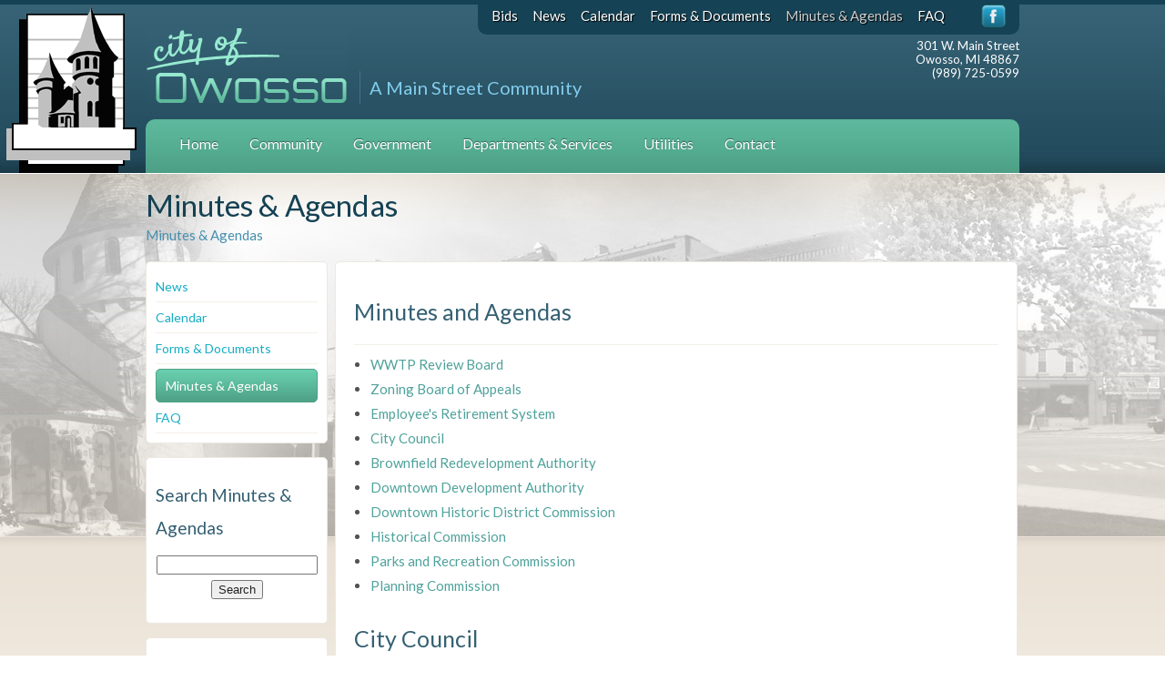

--- FILE ---
content_type: text/html; charset=utf-8
request_url: http://ci.owosso.mi.us/Minutes-Agendas/lapg-274/6
body_size: 67129
content:
<!DOCTYPE HTML PUBLIC "-//W3C//DTD HTML 4.01//EN"
"http://www.w3.org/TR/html4/strict.dtd">
<html  lang="en-US">
<head id="Head"><meta content="text/html; charset=UTF-8" http-equiv="Content-Type" />
<meta name="REVISIT-AFTER" content="1 DAYS" />
<meta name="RATING" content="GENERAL" />
<meta name="RESOURCE-TYPE" content="DOCUMENT" />
<meta content="text/javascript" http-equiv="Content-Script-Type" />
<meta content="text/css" http-equiv="Content-Style-Type" />
<title>
	City of Owosso | Owosso Michigan > Minutes & Agendas
</title><meta id="MetaRobots" name="ROBOTS" content="INDEX, FOLLOW" /><link href="/Portals/_default/default.css?cdv=123" media="all" type="text/css" rel="stylesheet"/><link href="/DesktopModules/SimpleGallery Random/module.css?cdv=123" media="all" type="text/css" rel="stylesheet"/><link href="/Portals/_default/Skins/owosso/skin.css?cdv=123" media="all" type="text/css" rel="stylesheet"/><link href="/Portals/_default/Skins/owosso/TopNavSkin.css?cdv=123" media="all" type="text/css" rel="stylesheet"/><link href="/Portals/_default/Containers/Owosso/container.css?cdv=123" media="all" type="text/css" rel="stylesheet"/><link href="/Portals/0/portal.css?cdv=123" media="all" type="text/css" rel="stylesheet"/><script src="/Resources/libraries/jQuery/01_09_01/jquery.js?cdv=123" type="text/javascript"></script><script src="/Resources/libraries/jQuery-Migrate/01_02_01/jquery-migrate.js?cdv=123" type="text/javascript"></script><script src="/Resources/libraries/jQuery-UI/01_10_03/jquery-ui.js?cdv=123" type="text/javascript"></script><link href="http://owosso.web1.webascender.com/Minutes-Agendas/lapg-274/6" rel="canonical" /></head>
<body id="Body" class="chrome ">
    
    <form method="post" action="/Minutes-Agendas/lapg-274/6" id="Form" enctype="multipart/form-data">
<div class="aspNetHidden">
<input type="hidden" name="StylesheetManager_TSSM" id="StylesheetManager_TSSM" value="" />
<input type="hidden" name="ScriptManager_TSM" id="ScriptManager_TSM" value="" />
<input type="hidden" name="__EVENTTARGET" id="__EVENTTARGET" value="" />
<input type="hidden" name="__EVENTARGUMENT" id="__EVENTARGUMENT" value="" />
<input type="hidden" name="__VIEWSTATE" id="__VIEWSTATE" value="cqUctjFG6UuLtxV1nqqG8NqOXJd4YEK5FOtaJ32k015y+zyTfF+LoJ3tgw8JAll8b5ZzhmFmsA1SFXpv9zXxBqWFPBPOKBw+FtKLZhKYV2bK5CzJ7uKpnxk6VKM=" />
</div>

<script type="text/javascript">
//<![CDATA[
var theForm = document.forms['Form'];
if (!theForm) {
    theForm = document.Form;
}
function __doPostBack(eventTarget, eventArgument) {
    if (!theForm.onsubmit || (theForm.onsubmit() != false)) {
        theForm.__EVENTTARGET.value = eventTarget;
        theForm.__EVENTARGUMENT.value = eventArgument;
        theForm.submit();
    }
}
//]]>
</script>


<script src="/WebResource.axd?d=OfDyOHFo4u84qrpAFP374Bc1-iFNzNeuBajQgfPrunkyAPNpLzOcmuYIvQh4IDYQ5J9omBHgO0HlLzy90&amp;t=638610727965203766" type="text/javascript"></script>


<script src="/Telerik.Web.UI.WebResource.axd?_TSM_HiddenField_=ScriptManager_TSM&amp;compress=1&amp;_TSM_CombinedScripts_=%3b%3bSystem.Web.Extensions%2c+Version%3d4.0.0.0%2c+Culture%3dneutral%2c+PublicKeyToken%3d31bf3856ad364e35%3aen-US%3adbd37df5-a986-4b30-bc8e-23832b2677dd%3aea597d4b%3ab25378d2" type="text/javascript"></script>
<div class="aspNetHidden">

	<input type="hidden" name="__VIEWSTATEGENERATOR" id="__VIEWSTATEGENERATOR" value="CA0B0334" />
	<input type="hidden" name="__VIEWSTATEENCRYPTED" id="__VIEWSTATEENCRYPTED" value="" />
	<input type="hidden" name="__EVENTVALIDATION" id="__EVENTVALIDATION" value="vgXoN5eANp2Rmizv1VyMrOmhOFGt4XfBzkwZbj5BY7e+SMJ6OmZXZ+bHFA3llZ6Xwo5k24Ez+27TE4wYkpSvH5U0aajwMWt0xXEPkcPqmZhzI8C7yjtBQwWAnGWfZ5cKtcv1yX9MxwIjlJDMcB2rZmU1l0zzFQW0a2/ZETOEsbZP9aonFCz+z0wgnNM=" />
</div><script src="/js/dnn.modalpopup.js?cdv=123" type="text/javascript"></script><script src="/js/dnncore.js?cdv=123" type="text/javascript"></script><script type="text/javascript">
//<![CDATA[
Sys.WebForms.PageRequestManager._initialize('ScriptManager', 'Form', [], [], [], 9000, '');
//]]>
</script>

        
        
        
<script type="text/javascript" src="/Portals/_default/Skins/owosso/watermark-custom.js"></script>
<script type="text/javascript" src="/Portals/_default/Skins/owosso/js/audiojs/audio.min.js"></script>
<link rel="stylesheet" href="/Portals/_default/Skins/owosso/js/fancybox/source/jquery.fancybox.css?v=2.1.5" type="text/css" media="screen" />
<script type="text/javascript" src="/Portals/_default/Skins/owosso/js/fancybox/source/jquery.fancybox.pack.js?v=2.1.5"></script>
<div id="header">
  <div class="wrapper">
    <div id="castleLogo"><a href="/"><img src="/Portals/_default/Skins/owosso/images/logo-bg.png" alt="City of Owosso" /></a> </div>
    <div id="logo"><a href="/"><img src="/Portals/_default/Skins/owosso/images/logo.jpg" alt="City of Owosso" /></a> </div>
    <div id="headerRight">
      <div id="topLinks">
        <div id="utilityNav" class="TabList"><ul class="Level0"><li id="utilityNav126" ><a href="http://ci.owosso.mi.us/Bids" title="">Bids</a></li><li id="utilityNav84" ><a href="http://ci.owosso.mi.us/News" title="">News</a></li><li id="utilityNav83" ><a href="http://ci.owosso.mi.us/Calendar" title="">Calendar</a></li><li id="utilityNav85" ><a href="http://ci.owosso.mi.us/Forms-Documents" title="">Forms & Documents</a></li><li id="utilityNav134"  class="SelectedTab"><a href="http://ci.owosso.mi.us/Minutes-Agendas" title="">Minutes & Agendas</a></li><li id="utilityNav87" ><a href="http://ci.owosso.mi.us/FAQ" title="">FAQ</a></li></ul></div>
        <a target="_blank" href="http://www.facebook.com/Owosso"><img src="/Portals/_default/Skins/owosso/images/facebook.png" alt="City of Owosso" /></a> </div>
        <div class="tagline">
        <p>A Main Street Community</p>
        </div>
      <div id="headerContact">
        <p>301 W. Main Street<br />
          Owosso, MI  48867<br />
          (989) 725-0599</p>
      </div>
    </div>
    <div id="menu">
      <div id="topNav" class="TabList"><ul class="Level0"><li id="topNav55" ><a href="http://ci.owosso.mi.us/" title="">Home</a></li><li id="topNav88" ><a href="http://ci.owosso.mi.us/Community" title="">Community</a><ul class="Level1"><li id="topNav93" ><a href="http://ci.owosso.mi.us/Community/Parks-Facilities" title="">Parks & Facilities</a></li><li id="topNav131" ><a href="http://ci.owosso.mi.us/Community/Residential-Opportunities" title="">Residential Opportunities</a></li><li id="topNav94" ><a href="http://ci.owosso.mi.us/Community/Things-to-do" title="">Things to do</a></li><li id="topNav92" ><a href="http://ci.owosso.mi.us/Community/Photo-Gallery" title="">Photo Gallery</a></li></ul></li><li id="topNav89" ><a href="http://ci.owosso.mi.us/Government" title="">Government</a><ul class="Level1"><li id="topNav97" ><a href="http://ci.owosso.mi.us/Government/Board-of-Review" title="">Board of Review</a></li><li id="topNav139" ><a href="http://ci.owosso.mi.us/Government/Brownfield-Redevelopment-Authority" title="">Brownfield Redevelopment Authority</a></li><li id="topNav98" ><a href="http://ci.owosso.mi.us/Government/Building-Board-of-Appeals" title="">Building Board of Appeals</a></li><li id="topNav95" ><a href="http://ci.owosso.mi.us/Government/City-Council" title="">City Council</a></li><li id="topNav99" ><a href="http://ci.owosso.mi.us/Government/Downtown-Development-Authority" title="">Downtown Development Authority</a></li><li id="topNav133" ><a href="http://ci.owosso.mi.us/Government/Downtown-Historic-District-Commission" title="Downtown Historic District Commission">Downtown Historic District Commission</a></li><li id="topNav100" ><a href="http://ci.owosso.mi.us/Government/Employees-Retirement-System" title="">Employee's Retirement System</a></li><li id="topNav101" ><a href="http://ci.owosso.mi.us/Government/Historical-Commission" title="">Historical Commission</a></li><li id="topNav102" ><a href="http://ci.owosso.mi.us/Government/Local-Development-Finance-Authority" title="">Local Development Finance Authority</a></li><li id="topNav103" ><a href="http://ci.owosso.mi.us/Government/Parks-and-Recreation-Commission" title="">Parks and Recreation Commission</a></li><li id="topNav104" ><a href="http://ci.owosso.mi.us/Government/Planning-Commission" title="">Planning Commission</a></li><li id="topNav106" ><a href="http://ci.owosso.mi.us/Government/Shiawassee-Area-Transportation-Agency" title="">Shiawassee Area Transportation Agency</a></li><li id="topNav105" ><a href="http://ci.owosso.mi.us/Government/Shiawassee-District-Library" title="">Shiawassee District Library</a></li><li id="topNav108" ><a href="http://ci.owosso.mi.us/Government/Zoning-Board-of-Appeals" title="">Zoning Board of Appeals</a></li></ul></li><li id="topNav90" ><a href="http://ci.owosso.mi.us/Departments-Services" title="">Departments & Services</a><ul class="Level1"><li id="topNav109" ><a href="http://ci.owosso.mi.us/Departments-Services/Assessing" title="">Assessing</a></li><li id="topNav110" ><a href="http://ci.owosso.mi.us/Departments-Services/Building" title="">Building</a></li><li id="topNav125" ><a href="http://ci.owosso.mi.us/Departments-Services/City-Clerk" title="">City Clerk</a></li><li id="topNav111" ><a href="http://ci.owosso.mi.us/Departments-Services/City-Manager" title="">City Manager</a></li><li id="topNav112" ><a href="http://ci.owosso.mi.us/Departments-Services/Code-Enforcement" title="">Code Enforcement</a></li><li id="topNav173" ><a href="http://ci.owosso.mi.us/Departments-Services/Main-Street-DDA" title="">Main Street/DDA</a></li><li id="topNav171" ><a href="http://ci.owosso.mi.us/Departments-Services/Building/Medical-Marihuana-Licensing-Facilities" title="Marihuana">Marihuana</a></li><li id="topNav113" ><a href="http://ci.owosso.mi.us/Departments-Services/Planning-Zoning-Community-Development" title="">Planning, Zoning & Community Development</a></li><li id="topNav114" ><a href="http://ci.owosso.mi.us/Departments-Services/Engineering" title="">Engineering</a></li><li id="topNav115" ><a href="http://ci.owosso.mi.us/Departments-Services/Finance" title="">Finance</a></li><li id="topNav116" ><a href="http://ci.owosso.mi.us/Departments-Services/Fire-EMS" title="">Fire & EMS</a></li><li id="topNav122" ><a href="http://ci.owosso.mi.us/Departments-Services/Garbage-Brush-Pick-up" title="">Garbage & Brush Pick-up</a></li><li id="topNav118" ><a href="http://ci.owosso.mi.us/Departments-Services/Human-Resources" title="">Human Resources</a></li><li id="topNav119" ><a href="http://ci.owosso.mi.us/Departments-Services/Police" title="">Police</a></li><li id="topNav120" ><a href="http://ci.owosso.mi.us/Departments-Services/Public-Works" title="">Public Works</a></li><li id="topNav121" ><a href="http://ci.owosso.mi.us/Departments-Services/Treasurer" title="">Treasurer</a></li></ul></li><li id="topNav163" ><a href="http://ci.owosso.mi.us/Utilities" title="City Utilities">Utilities</a><ul class="Level1"><li id="topNav164" ><a href="http://ci.owosso.mi.us/Utilities/Wastewater-Treatment-Plant" title="">Wastewater Treatment Plant</a></li><li id="topNav165" ><a href="http://ci.owosso.mi.us/Utilities/Water-Filtration-Plant" title="">Water Filtration Plant</a></li><li id="topNav166" ><a href="http://ci.owosso.mi.us/Utilities/Sanitary-Sewer-Collections" title="">Sanitary Sewer Collections</a></li><li id="topNav167" ><a href="http://ci.owosso.mi.us/Utilities/Water-Distribution-Department" title="">Water Distribution Department</a></li></ul></li><li id="topNav91" ><a href="http://ci.owosso.mi.us/Contact" title="">Contact</a></li></ul></div>
    </div>
  </div>
</div>
<div id="content" class="clearfix">
  <div class="wrapper">
  <div id="insidetitle"><span class="tabName">Minutes & Agendas</span></div>
  <div id="breadcrumbs"><span id="dnn_dnnBREADCRUMB_lblBreadCrumb"><a href="http://ci.owosso.mi.us/Minutes-Agendas" class="SkinObject">Minutes & Agendas</a></span>
</div>
  <div id="leftSide">
  <div id="leftNav" class="TabList"><ul class="Level0"><li id="leftNav84" ><a href="http://ci.owosso.mi.us/News" title="">News</a></li><li id="leftNav83" ><a href="http://ci.owosso.mi.us/Calendar" title="">Calendar</a></li><li id="leftNav85" ><a href="http://ci.owosso.mi.us/Forms-Documents" title="">Forms & Documents</a></li><li id="leftNav134"  class="SelectedTab"><a href="http://ci.owosso.mi.us/Minutes-Agendas" title="">Minutes & Agendas</a></li><li id="leftNav87" ><a href="http://ci.owosso.mi.us/FAQ" title="">FAQ</a></li></ul></div>
  <div id="dnn_leftPane"><div class="DnnModule DnnModule-DnnForge-NewsSearch DnnModule-634"><a name="634"></a>

<div class="WA3Container">

    <h2 class="WA3ContainerTitle"><span id="dnn_ctr634_TITLE1_titleLabel" class="Head">Search Minutes & Agendas</span>


</h2>
	<div id="dnn_ctr634_contentPane" class="WA3Container_Content">
	<!-- Start_Module_634 --><div id="dnn_ctr634_ModuleContent" class="DNNModuleContent ModDnnForgeNewsSearchC">
	

<div align="center" id="articleSearchFormSmall" >
    <div id="dnn_ctr634_NewsSearch_pnlSearch" onkeypress="javascript:return WebForm_FireDefaultButton(event, &#39;dnn_ctr634_NewsSearch_btnSearch&#39;)">
		
        <input name="dnn$ctr634$NewsSearch$txtSearch" type="text" id="dnn_ctr634_NewsSearch_txtSearch" class="NormalTextBox" />
        <input type="submit" name="dnn$ctr634$NewsSearch$btnSearch" value="Search" id="dnn_ctr634_NewsSearch_btnSearch" />
    
	</div>
</div>


</div><!-- End_Module_634 --></div>

</div>	










</div><div class="DnnModule DnnModule-SimpleGalleryRandom DnnModule-603"><a name="603"></a>

<div class="WA3Container">

    <h2 class="WA3ContainerTitle"><span id="dnn_ctr603_TITLE1_titleLabel" class="Head">Photo Gallery</span>


</h2>
	<div id="dnn_ctr603_contentPane" class="WA3Container_Content">
	<!-- Start_Module_603 --><p>View photos of Owosso and upload your own to the site. <a href="/Community/PhotoGallery.aspx">Check out the Gallery &raquo;</a></p><div id="dnn_ctr603_ModuleContent" class="DNNModuleContent ModSimpleGalleryRandomC">
	
<script type="text/javascript" src='/desktopmodules/simplegallery/js/lightbox/jquery.lightbox-0.4.pack.js?v=020426'></script>


<style>
.photo-frame .topx-- { background-image: url(/DesktopModules/SimpleGallery/Images/Borders/White/frame-topx--.gif); }
.photo-frame .top-x- { background-image: url(/DesktopModules/SimpleGallery/Images/Borders/White/frame-top-x-.gif); }
.photo-frame .top--x { background-image: url(/DesktopModules/SimpleGallery/Images/Borders/White/frame-top--x.gif); }
.photo-frame .midx-- { background-image: url(/DesktopModules/SimpleGallery/Images/Borders/White/frame-midx--.gif); }
.photo-frame .mid--x { background-image: url(/DesktopModules/SimpleGallery/Images/Borders/White/frame-mid--x.gif); }
.photo-frame .botx-- { background-image: url(/DesktopModules/SimpleGallery/Images/Borders/White/frame-botx--.gif); }
.photo-frame .bot-x- { background-image: url(/DesktopModules/SimpleGallery/Images/Borders/White/frame-bot-x-.gif); }
.photo-frame .bot--x { background-image: url(/DesktopModules/SimpleGallery/Images/Borders/White/frame-bot--x.gif); }
.album-frame .top-x--- {background-image: url(/DesktopModules/SimpleGallery/Images/Borders/White/album-tstretch.gif);}
.album-frame .top--x-- {background-image: url(/DesktopModules/SimpleGallery/Images/Borders/White/album-tstretch.gif);}
.album-frame .top---x- {background-image: url(/DesktopModules/SimpleGallery/Images/Borders/White/album-tstretch.gif);}
.album-frame .mtpx---- {background-image: url(/DesktopModules/SimpleGallery/Images/Borders/White/album-lstretch.gif);}
.album-frame .mtp----x {background-image: url(/DesktopModules/SimpleGallery/Images/Borders/White/album-rstretch.gif);}
.album-frame .midx---- {background-image: url(/DesktopModules/SimpleGallery/Images/Borders/White/album-lstretch.gif);}
.album-frame .mid----x {background-image: url(/DesktopModules/SimpleGallery/Images/Borders/White/album-rstretch.gif);}
.album-frame .mbtx---- {background-image: url(/DesktopModules/SimpleGallery/Images/Borders/White/album-lstretch.gif);}
.album-frame .mbt----x {background-image: url(/DesktopModules/SimpleGallery/Images/Borders/White/album-rstretch.gif);}
.album-frame .bot-x--- {background-image: url(/DesktopModules/SimpleGallery/Images/Borders/White/album-bstretch.gif);}
.album-frame .bot--x-- {background-image: url(/DesktopModules/SimpleGallery/Images/Borders/White/album-bstretch.gif);}
.album-frame .bot---x- {background-image: url(/DesktopModules/SimpleGallery/Images/Borders/White/album-bstretch.gif);}
</style>

<script type="text/javascript">
jQuery(function() {
jQuery('a[rel*=lightbox370-603]').lightBox({
imageLoading: '/DesktopModules/simplegallery/images/lightbox/lightbox-ico-loading.gif',
imageBtnPrev: '/DesktopModules/simplegallery/images/lightbox/lightbox-btn-prev.gif',
imageBtnNext: '/DesktopModules/simplegallery/images/lightbox/lightbox-btn-next.gif',
imageBtnClose: '/DesktopModules/simplegallery/images/lightbox/lightbox-btn-close.gif',
imageBlank: '/images/spacer.gif',
txtImage: 'Image',
txtOf: 'of',
next: '[N]ext »',
previous: '« [P]revious',
close: '[C]lose X',
download: '[D]ownload Photo',
txtPlay: 'Play',
txtPause: 'Pause',
keyToClose: 'c',
keyToPrev: 'p',
keyToNext: 'n',
keyToDownload: 'd',
slideInterval: '5000',
hideTitle: false,
hideDescription: false,
hidePaging: false,
hideTags: false,
hideDownload: false,
downloadLink: '/DesktopModules/SimpleGallery/DownloadPhoto.ashx?PhotoID={0}'
});
});
</script>

<table id="dnn_ctr603_RandomPhoto_dlGallery" class="RandomView" cellspacing="0" align="Center" style="border-collapse:collapse;">
		<tr>
			<td align="center" valign="middle">
	<div class="photoGallery"><a href="/Portals/0/Gallery/Album/5/676A0251.jpg" rel="lightbox370-603" title="676A0251"  tags="" description="" pid="22"><img src="/DesktopModules/SimpleGallery/ImageHandler.ashx?width=165&height=220&HomeDirectory=%2FPortals%2F0%2FGallery%2FAlbum%2F5&fileName=676A0251.jpg&portalid=0&q=1" class="photo_198" width="165" height="220" alt="676A0251"></a></div>
</td>
		</tr>
	</table>



</div><!-- End_Module_603 --></div>

</div>	










</div></div>
    </div>
    <div id="rightContent">
    <div id="dnn_fullPane"><div class="DnnModule DnnModule-DnnForge-NewsArchives DnnModule-636"><a name="636"></a>

<div class="WA3Container">

    <h2 class="WA3ContainerTitle"><span id="dnn_ctr636_TITLE1_titleLabel" class="Head">Minutes and Agendas</span>


</h2>
	<div id="dnn_ctr636_contentPane" class="WA3Container_Content">
	<!-- Start_Module_636 --><div id="dnn_ctr636_ModuleContent" class="DNNModuleContent ModDnnForgeNewsArchivesC">
	<div class="maCategories">
<ul><li><a href="http://ci.owosso.mi.us/All-Minutes-Agendas/articleType/CategoryView/categoryId/67/WWTP-Review-Board">WWTP Review Board</a>
</li><li><a href="http://ci.owosso.mi.us/All-Minutes-Agendas/articleType/CategoryView/categoryId/25/Zoning-Board-of-Appeals">Zoning Board of Appeals</a>
</li><li><a href="http://ci.owosso.mi.us/All-Minutes-Agendas/articleType/CategoryView/categoryId/19/Employees-Retirement-System">Employee's Retirement System</a>
</li><li><a href="http://ci.owosso.mi.us/All-Minutes-Agendas/articleType/CategoryView/categoryId/15/City-Council">City Council</a>
</li><li><a href="http://ci.owosso.mi.us/All-Minutes-Agendas/articleType/CategoryView/categoryId/63/Brownfield-Redevelopment-Authority">Brownfield Redevelopment Authority</a>
</li><li><a href="http://ci.owosso.mi.us/All-Minutes-Agendas/articleType/CategoryView/categoryId/18/Downtown-Development-Authority">Downtown Development Authority</a>
</li><li><a href="http://ci.owosso.mi.us/All-Minutes-Agendas/articleType/CategoryView/categoryId/21/Downtown-Historic-District-Commission"> 	Downtown Historic District Commission</a>
</li><li><a href="http://ci.owosso.mi.us/All-Minutes-Agendas/articleType/CategoryView/categoryId/20/Historical-Commission">Historical Commission</a>
</li><li><a href="http://ci.owosso.mi.us/All-Minutes-Agendas/articleType/CategoryView/categoryId/22/Parks-and-Recreation-Commission">Parks and Recreation Commission</a>
</li><li><a href="http://ci.owosso.mi.us/All-Minutes-Agendas/articleType/CategoryView/categoryId/23/Planning-Commission">Planning Commission</a>
</li></ul>
</div>



</div><!-- End_Module_636 --></div>

</div>	










</div><div class="DnnModule DnnModule-DnnForge-LatestArticles DnnModule-573"><a name="573"></a>

<div class="WA3Container">

    <h2 class="WA3ContainerTitle"><span id="dnn_ctr573_TITLE1_titleLabel" class="Head">City Council</span>


</h2>
	<div id="dnn_ctr573_contentPane" class="WA3Container_Content">
	<!-- Start_Module_573 --><style>
.latestMinutes {
  min-height: 175px;
}
</style><div id="dnn_ctr573_ModuleContent" class="DNNModuleContent ModDnnForgeLatestArticlesC">
	<div class="latestMinutes">
<div class="latestMinutesTitle">January 20, 2026</div>
<ul>
<li>
    <a href="/Portals/0/Files/Minutes-Agendas/City-Council/260120CouncilAgenda.pdf" alt="Agenda" title="Agenda" target="_blank">Agenda</a> (145 KB)
</li>
<li>
    <a href="/Portals/0/Files/Minutes-Agendas/City-Council/260120CouncilPacket.pdf" alt="Packet" title="Packet" target="_blank">Packet</a> (13.6 MB)
</li>
<li>
    <a href="/Portals/0/Files/Minutes-Agendas/City-Council/260120CouncilSynopsis.pdf" alt="Synopsis" title="Synopsis" target="_blank">Synopsis</a> (116 KB)
</li>
</ul>


<a class="fancybox" data-fancybox-type="iframe" href="https://www.ci.owosso.mi.us/Portals/0/Audio/260110 Recording.mp3?ver=2026-01-21-105353-400"><img src="/Portals/_default/Skins/owosso/images/audio-link.jpg" />  Play Recording</a><br />







</div><div class="latestMinutes">
<div class="latestMinutesTitle">January 5, 2026</div>
<ul>
<li>
    <a href="/Portals/0/Files/Minutes-Agendas/City-Council/260105CouncilAgenda.pdf" alt="Agenda" title="Agenda" target="_blank">Agenda</a> (119 KB)
</li>
<li>
    <a href="/Portals/0/Files/Minutes-Agendas/City-Council/260105CouncilPacket.pdf" alt="Packet" title="Packet" target="_blank">Packet</a> (29.1 MB)
</li>
<li>
    <a href="/Portals/0/Files/Minutes-Agendas/City-Council/260105CouncilMinutes.pdf" alt="Minutes" title="Minutes" target="_blank">Minutes</a> (251 KB)
</li>
</ul>


<a class="fancybox" data-fancybox-type="iframe" href="https://www.ci.owosso.mi.us/Portals/0/Audio/260105CouncilAudio-Edited.MP3?ver=2026-01-06-163059-133"><img src="/Portals/_default/Skins/owosso/images/audio-link.jpg" />  Play Recording</a><br />







</div><div class="latestMinutes">
<div class="latestMinutesTitle">December 15, 2025</div>
<ul>
<li>
    <a href="/Portals/0/Files/Minutes-Agendas/City-Council/251215CouncilAgenda.pdf" alt="Agenda" title="Agenda" target="_blank">Agenda</a> (192 KB)
</li>
<li>
    <a href="/Portals/0/Files/Minutes-Agendas/City-Council/251215CouncilPacket.pdf" alt="Packet" title="Packet" target="_blank">Packet</a> (14.6 MB)
</li>
<li>
    <a href="/Portals/0/Files/Minutes-Agendas/City-Council/251215CouncilMinutes.pdf" alt="Minutes" title="Minutes" target="_blank">Minutes</a> (259 KB)
</li>
</ul>


<a class="fancybox" data-fancybox-type="iframe" href="https://www.ci.owosso.mi.us/Portals/0/Audio/251215CouncilAudio.mp3?ver=2025-12-16-104116-537"><img src="/Portals/_default/Skins/owosso/images/audio-link.jpg" />  Play Recording</a><br />







</div><div class="latestMinutes">
<div class="latestMinutesTitle">December 1, 2025</div>
<ul>
<li>
    <a href="/Portals/0/Files/Minutes-Agendas/City-Council/251201CouncilAgenda.pdf" alt="Agenda" title="Agenda" target="_blank">Agenda</a> (180 KB)
</li>
<li>
    <a href="/Portals/0/Files/Minutes-Agendas/City-Council/251201CouncilPacket.pdf" alt="Packet" title="Packet" target="_blank">Packet</a> (3.11 MB)
</li>
<li>
    <a href="/Portals/0/Files/Minutes-Agendas/City-Council/251201CouncilMinutes.pdf" alt="Minutes" title="Minutes" target="_blank">Minutes</a> (208 KB)
</li>
</ul>


<a class="fancybox" data-fancybox-type="iframe" href="https://www.ci.owosso.mi.us/Portals/0/Audio/251201CouncilAudio.MP3?ver=2025-12-02-113001-560"><img src="/Portals/_default/Skins/owosso/images/audio-link.jpg" />  Play Recording</a><br />







</div><div class="latestMinutes">
<div class="latestMinutesTitle">November 17, 2025</div>
<ul>
<li>
    <a href="/Portals/0/Files/Minutes-Agendas/City-Council/251117CouncilAgenda.pdf" alt="Agenda" title="Agenda" target="_blank">Agenda</a> (122 KB)
</li>
<li>
    <a href="/Portals/0/Files/Minutes-Agendas/City-Council/251117Councilpacket.pdf" alt="Packet" title="Packet" target="_blank">Packet</a> (4.85 MB)
</li>
<li>
    <a href="/Portals/0/Files/Minutes-Agendas/City-Council/251117CouncilMinutes.pdf" alt="Minutes" title="Minutes" target="_blank">Minutes</a> (236 KB)
</li>
</ul>


<a class="fancybox" data-fancybox-type="iframe" href="https://www.ci.owosso.mi.us/Portals/0/Audio/251117CouncilAudio.MP3?ver=2025-11-18-093752-693"><img src="/Portals/_default/Skins/owosso/images/audio-link.jpg" />  Play Recording</a><br />







</div><div class="latestMinutes">
<div class="latestMinutesTitle">November 3, 2025</div>
<ul>
<li>
    <a href="/Portals/0/Files/Minutes-Agendas/City-Council/251103CouncilAgenda.pdf" alt="Agenda" title="Agenda" target="_blank">Agenda</a> (178 KB)
</li>
<li>
    <a href="/Portals/0/Files/Minutes-Agendas/City-Council/251103CouncilPacket.pdf" alt="Packet" title="Packet" target="_blank">Packet</a> (11.0 MB)
</li>
<li>
    <a href="/Portals/0/Files/Minutes-Agendas/City-Council/251103CouncilMinutes.pdf" alt="Minutes" title="Minutes" target="_blank">Minutes</a> (152 KB)
</li>
</ul>







<span style="color: #4bacc6;">No recording available</span>
</div>



<table class="PagingTable">
		<tr>
			<td class="Normal" align="left" style="width:50%;">Page 1 of 74</td><td class="Normal" align="right" style="width:50%;"><span class="NormalDisabled">First</span>&nbsp;&nbsp;&nbsp;<span class="NormalDisabled">Previous</span>&nbsp;&nbsp;&nbsp;<span class="NormalDisabled">[1]</span>&nbsp;&nbsp;<a href="http://ci.owosso.mi.us/Minutes-Agendas/lapg-268/2" class="CommandButton">2</a>&nbsp;&nbsp;<a href="http://ci.owosso.mi.us/Minutes-Agendas/lapg-268/3" class="CommandButton">3</a>&nbsp;&nbsp;<a href="http://ci.owosso.mi.us/Minutes-Agendas/lapg-268/4" class="CommandButton">4</a>&nbsp;&nbsp;<a href="http://ci.owosso.mi.us/Minutes-Agendas/lapg-268/5" class="CommandButton">5</a>&nbsp;&nbsp;<a href="http://ci.owosso.mi.us/Minutes-Agendas/lapg-268/6" class="CommandButton">6</a>&nbsp;&nbsp;<a href="http://ci.owosso.mi.us/Minutes-Agendas/lapg-268/7" class="CommandButton">7</a>&nbsp;&nbsp;<a href="http://ci.owosso.mi.us/Minutes-Agendas/lapg-268/8" class="CommandButton">8</a>&nbsp;&nbsp;<a href="http://ci.owosso.mi.us/Minutes-Agendas/lapg-268/9" class="CommandButton">9</a>&nbsp;&nbsp;<a href="http://ci.owosso.mi.us/Minutes-Agendas/lapg-268/10" class="CommandButton">10</a>&nbsp;&nbsp;<a href="http://ci.owosso.mi.us/Minutes-Agendas/lapg-268/2" class="CommandButton">Next</a>&nbsp;&nbsp;&nbsp;<a href="http://ci.owosso.mi.us/Minutes-Agendas/lapg-268/74" class="CommandButton">Last</a>&nbsp;&nbsp;&nbsp;</td>
		</tr>
	</table>

</div><!-- End_Module_573 --></div>

</div>	










</div><div class="DnnModule DnnModule-DnnForge-LatestArticles DnnModule-734"><a name="734"></a>

<div class="WA3Container">

    <h2 class="WA3ContainerTitle"><span id="dnn_ctr734_TITLE1_titleLabel" class="Head">Building Board of Appeals</span>


</h2>
	<div id="dnn_ctr734_contentPane" class="WA3Container_Content">
	<!-- Start_Module_734 --><div id="dnn_ctr734_ModuleContent" class="DNNModuleContent ModDnnForgeLatestArticlesC">
	

<div id="NoRecords" class="Normal">No Minutes and Agendas</div>



</div><!-- End_Module_734 --></div>

</div>	










</div><div class="DnnModule DnnModule-DnnForge-LatestArticles DnnModule-702"><a name="702"></a>

<div class="WA3Container">

    <h2 class="WA3ContainerTitle"><span id="dnn_ctr702_TITLE1_titleLabel" class="Head">Brownfield Redevelopment Authority</span>


</h2>
	<div id="dnn_ctr702_contentPane" class="WA3Container_Content">
	<!-- Start_Module_702 --><div id="dnn_ctr702_ModuleContent" class="DNNModuleContent ModDnnForgeLatestArticlesC">
	<div class="latestMinutes">
<div class="latestMinutesTitle">January 8, 2026</div>


Meeting cancelled
due <br />
to a lack of business
</div><div class="latestMinutes">
<div class="latestMinutesTitle">October 9, 2025</div>
<ul>
<li>
    <a href="/Portals/0/Files/Minutes-Agendas/BRA-LDFA/BRA Agenda_10.9.25.pdf" alt="Agenda" title="Agenda" target="_blank">Agenda</a> (13.3 KB)
</li>
<li>
    <a href="/Portals/0/Files/Minutes-Agendas/BRA-LDFA/BRA Packet_10.9.25.pdf" alt="Packet" title="Packet" target="_blank">Packet</a> (70.3 KB)
</li>
<li>
    <a href="/Portals/0/Files/Minutes-Agendas/BRA-LDFA/BrownfieldAuthorityMinutes-251009.pdf" alt="Minutes" title="Minutes" target="_blank">Minutes</a> (118 KB)
</li>
</ul>



</div><div class="latestMinutes">
<div class="latestMinutesTitle">April 10, 2025</div>
<ul>
<li>
    <a href="/Portals/0/Files/Minutes-Agendas/BRA-LDFA/BRA Agenda - 4.10.25.pdf" alt="Agenda" title="Agenda" target="_blank">Agenda</a> (85.3 KB)
</li>
<li>
    <a href="/Portals/0/Files/Minutes-Agendas/BRA-LDFA/BRA Packet - 4.10.25.pdf" alt="Packet" title="Packet" target="_blank">Packet</a> (77.6 KB)
</li>
<li>
    <a href="/Portals/0/Files/Minutes-Agendas/BRA-LDFA/BrownfieldAuthorityMinutes-250410.pdf" alt="Minutes" title="Minutes" target="_blank">Minutes</a> (102 KB)
</li>
</ul>



</div><div class="latestMinutes">
<div class="latestMinutesTitle">January 23, 2025</div>
<ul>
<li>
    <a href="/Portals/0/Files/Minutes-Agendas/BRA-LDFA/BRA Agenda_1.23.25.pdf" alt="Agenda" title="Agenda" target="_blank">Agenda</a> (117 KB)
</li>
<li>
    <a href="/Portals/0/Files/Minutes-Agendas/BRA-LDFA/BRA Packet_1.23.25.pdf" alt="Packet" title="Packet" target="_blank">Packet</a> (422 KB)
</li>
<li>
    <a href="/Portals/0/Files/Minutes-Agendas/BRA-LDFA/BrownfieldAuthorityMinutes-250123.pdf" alt="Minutes" title="Minutes" target="_blank">Minutes</a> (101 KB)
</li>
</ul>



</div><div class="latestMinutes">
<div class="latestMinutesTitle">October 10, 2024</div>
<ul>
<li>
    <a href="/Portals/0/Files/Minutes-Agendas/BRA-LDFA/BRA Agenda - 10.10.24.pdf" alt="Agenda" title="Agenda" target="_blank">Agenda</a> (106 KB)
</li>
<li>
    <a href="/Portals/0/Files/Minutes-Agendas/BRA-LDFA/BRA Packet - 10.10.24.pdf" alt="Packet" title="Packet" target="_blank">Packet</a> (391 KB)
</li>
<li>
    <a href="/Portals/0/Files/Minutes-Agendas/BRA-LDFA/BrownfieldAuthorityMinutes-241010.pdf" alt="Minutes" title="Minutes" target="_blank">Minutes</a> (98.1 KB)
</li>
</ul>



</div><div class="latestMinutes">
<div class="latestMinutesTitle">June 27, 2024</div>
<ul>
<li>
    <a href="/Portals/0/Files/Minutes-Agendas/BRA-LDFA/240627-BRA Agenda.pdf" alt="Agenda" title="Agenda" target="_blank">Agenda</a> (130 KB)
</li>
<li>
    <a href="/Portals/0/Files/Minutes-Agendas/BRA-LDFA/BRA Meeting Packet_6.27.24.pdf" alt="Packet" title="Packet" target="_blank">Packet</a> (1.26 MB)
</li>
<li>
    <a href="/Portals/0/Files/Minutes-Agendas/BRA-LDFA/BrownfieldAuthorityMinutes-240627.pdf" alt="Minutes" title="Minutes" target="_blank">Minutes</a> (156 KB)
</li>
</ul>



</div>



<table class="PagingTable">
		<tr>
			<td class="Normal" align="left" style="width:50%;">Page 1 of 2</td><td class="Normal" align="right" style="width:50%;"><span class="NormalDisabled">First</span>&nbsp;&nbsp;&nbsp;<span class="NormalDisabled">Previous</span>&nbsp;&nbsp;&nbsp;<span class="NormalDisabled">[1]</span>&nbsp;&nbsp;<a href="http://ci.owosso.mi.us/Minutes-Agendas/lapg-492/2" class="CommandButton">2</a>&nbsp;&nbsp;<a href="http://ci.owosso.mi.us/Minutes-Agendas/lapg-492/2" class="CommandButton">Next</a>&nbsp;&nbsp;&nbsp;<a href="http://ci.owosso.mi.us/Minutes-Agendas/lapg-492/2" class="CommandButton">Last</a>&nbsp;&nbsp;&nbsp;</td>
		</tr>
	</table>

</div><!-- End_Module_702 --></div>

</div>	










</div><div class="DnnModule DnnModule-DnnForge-LatestArticles DnnModule-575"><a name="575"></a>

<div class="WA3Container">

    <h2 class="WA3ContainerTitle"><span id="dnn_ctr575_TITLE1_titleLabel" class="Head">Downtown Development Authority/Owosso Main Street</span>


</h2>
	<div id="dnn_ctr575_contentPane" class="WA3Container_Content">
	<!-- Start_Module_575 --><div id="dnn_ctr575_ModuleContent" class="DNNModuleContent ModDnnForgeLatestArticlesC">
	<div class="latestMinutes">
<div class="latestMinutesTitle">January 7, 2026</div>
<ul>
<li>
    <a href="/Portals/0/Files/Minutes-Agendas/DDA/202601107DDA Agenda.pdf" alt=" Agenda" title=" Agenda" target="_blank"> Agenda</a> (167 KB)
</li>
<li>
    <a href="/Portals/0/Files/Minutes-Agendas/DDA/20260107DDA Meeting Packet.pdf" alt="Packet" title="Packet" target="_blank">Packet</a> (8.77 MB)
</li>
<li>
    <a href="/Portals/0/Files/Minutes-Agendas/DDA/MIN - DDA 1.7.26.pdf" alt="Minutes" title="Minutes" target="_blank">Minutes</a> (138 KB)
</li>
</ul>



</div><div class="latestMinutes">
<div class="latestMinutesTitle">December 3, 2025</div>
<ul>
<li>
    <a href="/Portals/0/Files/Minutes-Agendas/DDA/DDA Agenda 12.3.25.pdf" alt="Agenda" title="Agenda" target="_blank">Agenda</a> (159 KB)
</li>
<li>
    <a href="/Portals/0/Files/Minutes-Agendas/DDA/DDA Meeting Packet 12.3.25.pdf" alt="Packet" title="Packet" target="_blank">Packet</a> (1.54 MB)
</li>
<li>
    <a href="/Portals/0/Files/Minutes-Agendas/DDA/MIN - DDA 12.3.25.pdf" alt="Minutes" title="Minutes" target="_blank">Minutes</a> (98.1 KB)
</li>
</ul>



</div><div class="latestMinutes">
<div class="latestMinutesTitle">November 18, 2025</div>
<ul>
<li>
    <a href="/Portals/0/Files/Minutes-Agendas/DDA/DDA Agenda 11.18.25.pdf" alt="Agenda" title="Agenda" target="_blank">Agenda</a> (153 KB)
</li>
<li>
    <a href="/Portals/0/Files/Minutes-Agendas/DDA/DDA Meeting Packet 11.18.25.pdf" alt="Packet" title="Packet" target="_blank">Packet</a> (2.48 MB)
</li>
<li>
    <a href="/Portals/0/Files/Minutes-Agendas/DDA/MIN - DDA 11.18.25.pdf" alt="Minutes" title="Minutes" target="_blank">Minutes</a> (92.9 KB)
</li>
</ul>



</div><div class="latestMinutes">
<div class="latestMinutesTitle">November 5, 2025</div>
<ul>
<li>
    <a href="/Portals/0/Files/Minutes-Agendas/DDA/DDA Agenda 11.5.25.pdf" alt="Agenda" title="Agenda" target="_blank">Agenda</a> (171 KB)
</li>
<li>
    <a href="/Portals/0/Files/Minutes-Agendas/DDA/DDA Meeting Packet 11.5.25.pdf" alt="Packet" title="Packet" target="_blank">Packet</a> (1.91 MB)
</li>
<li>
    <a href="/Portals/0/Files/Minutes-Agendas/DDA/MIN - DDA 11.5.25 _2.pdf" alt="Minutes " title="Minutes " target="_blank">Minutes </a> (125 KB)
</li>
</ul>



</div><div class="latestMinutes">
<div class="latestMinutesTitle">October 1, 2025</div>
<ul>
<li>
    <a href="/Portals/0/Files/Minutes-Agendas/DDA/DDA Agenda 10.1.25.pdf" alt="Agenda" title="Agenda" target="_blank">Agenda</a> (171 KB)
</li>
<li>
    <a href="/Portals/0/Files/Minutes-Agendas/DDA/DDA Meeting Packet 10.1.25.pdf" alt="Packet" title="Packet" target="_blank">Packet</a> (1.37 MB)
</li>
<li>
    <a href="/Portals/0/Files/Minutes-Agendas/DDA/MIN - DDA 10.1.25.pdf" alt="Minutes" title="Minutes" target="_blank">Minutes</a> (97.5 KB)
</li>
</ul>



</div><div class="latestMinutes">
<div class="latestMinutesTitle">September 3, 2025</div>
<ul>
<li>
    <a href="/Portals/0/Files/Minutes-Agendas/DDA/DDA Agenda 9.3.25.pdf" alt="Agenda" title="Agenda" target="_blank">Agenda</a> (171 KB)
</li>
<li>
    <a href="/Portals/0/Files/Minutes-Agendas/DDA/DDA Meeting Packet 9.3.25.pdf" alt="Packet" title="Packet" target="_blank">Packet</a> (1.64 MB)
</li>
<li>
    <a href="/Portals/0/Files/Minutes-Agendas/DDA/MIN - DDA 9.3.25.pdf" alt="Minutes" title="Minutes" target="_blank">Minutes</a> (106 KB)
</li>
</ul>



</div>



<table class="PagingTable">
		<tr>
			<td class="Normal" align="left" style="width:50%;">Page 1 of 31</td><td class="Normal" align="right" style="width:50%;"><span class="NormalDisabled">First</span>&nbsp;&nbsp;&nbsp;<span class="NormalDisabled">Previous</span>&nbsp;&nbsp;&nbsp;<span class="NormalDisabled">[1]</span>&nbsp;&nbsp;<a href="http://ci.owosso.mi.us/Minutes-Agendas/lapg-270/2" class="CommandButton">2</a>&nbsp;&nbsp;<a href="http://ci.owosso.mi.us/Minutes-Agendas/lapg-270/3" class="CommandButton">3</a>&nbsp;&nbsp;<a href="http://ci.owosso.mi.us/Minutes-Agendas/lapg-270/4" class="CommandButton">4</a>&nbsp;&nbsp;<a href="http://ci.owosso.mi.us/Minutes-Agendas/lapg-270/5" class="CommandButton">5</a>&nbsp;&nbsp;<a href="http://ci.owosso.mi.us/Minutes-Agendas/lapg-270/6" class="CommandButton">6</a>&nbsp;&nbsp;<a href="http://ci.owosso.mi.us/Minutes-Agendas/lapg-270/7" class="CommandButton">7</a>&nbsp;&nbsp;<a href="http://ci.owosso.mi.us/Minutes-Agendas/lapg-270/8" class="CommandButton">8</a>&nbsp;&nbsp;<a href="http://ci.owosso.mi.us/Minutes-Agendas/lapg-270/9" class="CommandButton">9</a>&nbsp;&nbsp;<a href="http://ci.owosso.mi.us/Minutes-Agendas/lapg-270/10" class="CommandButton">10</a>&nbsp;&nbsp;<a href="http://ci.owosso.mi.us/Minutes-Agendas/lapg-270/2" class="CommandButton">Next</a>&nbsp;&nbsp;&nbsp;<a href="http://ci.owosso.mi.us/Minutes-Agendas/lapg-270/31" class="CommandButton">Last</a>&nbsp;&nbsp;&nbsp;</td>
		</tr>
	</table>

</div><!-- End_Module_575 --></div>

</div>	










</div><div class="DnnModule DnnModule-DnnForge-LatestArticles DnnModule-578"><a name="578"></a>

<div class="WA3Container">

    <h2 class="WA3ContainerTitle"><span id="dnn_ctr578_TITLE1_titleLabel" class="Head">Downtown Historic District Commission (HDC)</span>


</h2>
	<div id="dnn_ctr578_contentPane" class="WA3Container_Content">
	<!-- Start_Module_578 --><div id="dnn_ctr578_ModuleContent" class="DNNModuleContent ModDnnForgeLatestArticlesC">
	<div class="latestMinutes">
<div class="latestMinutesTitle">January 21, 2026</div>


<p>Meeting Cancelled</p>
</div><div class="latestMinutes">
<div class="latestMinutesTitle">November 19, 2025</div>
<ul>
<li>
    <a href="/Portals/0/Files/Minutes-Agendas/Historic-District-Commission/HDC Agenda 11.19.pdf" alt="Agenda" title="Agenda" target="_blank">Agenda</a> (72.0 KB)
</li>
<li>
    <a href="/Portals/0/Files/Minutes-Agendas/Historic-District-Commission/HDC Packet_11.19.25.pdf" alt="Packet" title="Packet" target="_blank">Packet</a> (4.03 MB)
</li>
<li>
    <a href="/Portals/0/Files/Minutes-Agendas/Historic-District-Commission/HDC Minutes 251119.pdf" alt="Minutes" title="Minutes" target="_blank">Minutes</a> (101 KB)
</li>
</ul>



</div><div class="latestMinutes">
<div class="latestMinutesTitle">October 15, 2025</div>


Meeting cancelled
</div><div class="latestMinutes">
<div class="latestMinutesTitle">September 17, 2025</div>
<ul>
<li>
    <a href="/Portals/0/Files/Minutes-Agendas/Historic-District-Commission/HDC Agenda - 9.17.25.pdf" alt="Agenda" title="Agenda" target="_blank">Agenda</a> (13.8 KB)
</li>
<li>
    <a href="/Portals/0/Files/Minutes-Agendas/Historic-District-Commission/HDC Packet - 9.17.25.pdf" alt="Packet" title="Packet" target="_blank">Packet</a> (75.0 KB)
</li>
<li>
    <a href="/Portals/0/Files/Minutes-Agendas/Historic-District-Commission/HDC Minutes 250917.pdf" alt="Minutes" title="Minutes" target="_blank">Minutes</a> (160 KB)
</li>
</ul>



</div><div class="latestMinutes">
<div class="latestMinutesTitle">August 20, 2025</div>


Meeting cancelled.
</div><div class="latestMinutes">
<div class="latestMinutesTitle">July 16, 2025</div>
<ul>
<li>
    <a href="/Portals/0/Files/Minutes-Agendas/Historic-District-Commission/HDC Agenda - 7.16.25.pdf" alt="Agenda" title="Agenda" target="_blank">Agenda</a> (71.1 KB)
</li>
<li>
    <a href="/Portals/0/Files/Minutes-Agendas/Historic-District-Commission/HDC Packet - 7.16.25.pdf" alt="Packet " title="Packet " target="_blank">Packet </a> (9.59 MB)
</li>
<li>
    <a href="/Portals/0/Files/Minutes-Agendas/Historic-District-Commission/HDC minutes 250716.pdf" alt="Minutes" title="Minutes" target="_blank">Minutes</a> (109 KB)
</li>
</ul>



</div>



<table class="PagingTable">
		<tr>
			<td class="Normal" align="left" style="width:50%;">Page 1 of 27</td><td class="Normal" align="right" style="width:50%;"><span class="NormalDisabled">First</span>&nbsp;&nbsp;&nbsp;<span class="NormalDisabled">Previous</span>&nbsp;&nbsp;&nbsp;<span class="NormalDisabled">[1]</span>&nbsp;&nbsp;<a href="http://ci.owosso.mi.us/Minutes-Agendas/lapg-273/2" class="CommandButton">2</a>&nbsp;&nbsp;<a href="http://ci.owosso.mi.us/Minutes-Agendas/lapg-273/3" class="CommandButton">3</a>&nbsp;&nbsp;<a href="http://ci.owosso.mi.us/Minutes-Agendas/lapg-273/4" class="CommandButton">4</a>&nbsp;&nbsp;<a href="http://ci.owosso.mi.us/Minutes-Agendas/lapg-273/5" class="CommandButton">5</a>&nbsp;&nbsp;<a href="http://ci.owosso.mi.us/Minutes-Agendas/lapg-273/6" class="CommandButton">6</a>&nbsp;&nbsp;<a href="http://ci.owosso.mi.us/Minutes-Agendas/lapg-273/7" class="CommandButton">7</a>&nbsp;&nbsp;<a href="http://ci.owosso.mi.us/Minutes-Agendas/lapg-273/8" class="CommandButton">8</a>&nbsp;&nbsp;<a href="http://ci.owosso.mi.us/Minutes-Agendas/lapg-273/9" class="CommandButton">9</a>&nbsp;&nbsp;<a href="http://ci.owosso.mi.us/Minutes-Agendas/lapg-273/10" class="CommandButton">10</a>&nbsp;&nbsp;<a href="http://ci.owosso.mi.us/Minutes-Agendas/lapg-273/2" class="CommandButton">Next</a>&nbsp;&nbsp;&nbsp;<a href="http://ci.owosso.mi.us/Minutes-Agendas/lapg-273/27" class="CommandButton">Last</a>&nbsp;&nbsp;&nbsp;</td>
		</tr>
	</table>

</div><!-- End_Module_578 --></div>

</div>	










</div><div class="DnnModule DnnModule-DnnForge-LatestArticles DnnModule-577"><a name="577"></a>

<div class="WA3Container">

    <h2 class="WA3ContainerTitle"><span id="dnn_ctr577_TITLE1_titleLabel" class="Head">Historical Commission</span>


</h2>
	<div id="dnn_ctr577_contentPane" class="WA3Container_Content">
	<!-- Start_Module_577 --><div id="dnn_ctr577_ModuleContent" class="DNNModuleContent ModDnnForgeLatestArticlesC">
	<div class="latestMinutes">
<div class="latestMinutesTitle">January 12, 2026</div>
<ul>
<li>
    <a href="/Portals/0/Files/Minutes-Agendas/Historical-Commission/20260112 OHC Agenda.pdf" alt="Agenda" title="Agenda" target="_blank">Agenda</a> (142 KB)
</li>
<li>
    <a href="/Portals/0/Files/Minutes-Agendas/Historical-Commission/20260112 OHC Meeting Packet.pdf" alt="Packet" title="Packet" target="_blank">Packet</a> (1.47 MB)
</li>
<li>
    <a href="/Portals/0/Files/Minutes-Agendas/Historical-Commission/20260112 OHC MINUTES.pdf" alt="Minutes" title="Minutes" target="_blank">Minutes</a> (232 KB)
</li>
</ul>



</div><div class="latestMinutes">
<div class="latestMinutesTitle">December 08, 2025</div>
<ul>
<li>
    <a href="/Portals/0/Files/Minutes-Agendas/Historical-Commission/OHC agenda - 12.8.25.pdf" alt="Agenda " title="Agenda " target="_blank">Agenda </a> (96.0 KB)
</li>
<li>
    <a href="/Portals/0/Files/Minutes-Agendas/Historical-Commission/OHC packet - 12.8.25.pdf" alt="Packet" title="Packet" target="_blank">Packet</a> (1.24 MB)
</li>
<li>
    <a href="/Portals/0/Files/Minutes-Agendas/Historical-Commission/OHC MINUTES  12.8.25.pdf" alt="Minutes" title="Minutes" target="_blank">Minutes</a> (174 KB)
</li>
</ul>



</div><div class="latestMinutes">
<div class="latestMinutesTitle">November 10, 2025</div>
<ul>
<li>
    <a href="/Portals/0/Files/Minutes-Agendas/Historical-Commission/OHC agenda - 11.10.25.pdf" alt="Agenda " title="Agenda " target="_blank">Agenda </a> (116 KB)
</li>
<li>
    <a href="/Portals/0/Files/Minutes-Agendas/Historical-Commission/OHC Packet-11.10.25.pdf" alt="Packet" title="Packet" target="_blank">Packet</a> (268 KB)
</li>
<li>
    <a href="/Portals/0/Files/Minutes-Agendas/Historical-Commission/OHC MINUTES - 11.10.25.pdf" alt="Minutes" title="Minutes" target="_blank">Minutes</a> (167 KB)
</li>
</ul>



</div><div class="latestMinutes">
<div class="latestMinutesTitle">October 14, 2025</div>
<ul>
<li>
    <a href="/Portals/0/Files/Minutes-Agendas/Historical-Commission/OHC agenda - 10.14.25.pdf" alt="Agenda" title="Agenda" target="_blank">Agenda</a> (86.2 KB)
</li>
<li>
    <a href="/Portals/0/Files/Minutes-Agendas/Historical-Commission/OHC Packet-10.14.25.pdf" alt="Packet" title="Packet" target="_blank">Packet</a> (1.44 MB)
</li>
<li>
    <a href="/Portals/0/Files/Minutes-Agendas/Historical-Commission/OHC MINUTES - 10.14.25.pdf" alt="Minutes " title="Minutes " target="_blank">Minutes </a> (119 KB)
</li>
</ul>



</div><div class="latestMinutes">
<div class="latestMinutesTitle">September 8, 2025</div>
<ul>
<li>
    <a href="/Portals/0/Files/Minutes-Agendas/Historical-Commission/OHC agenda - 9.8.25.pdf" alt="Agenda" title="Agenda" target="_blank">Agenda</a> (83.9 KB)
</li>
<li>
    <a href="/Portals/0/Files/Minutes-Agendas/Historical-Commission/OHC Packet-9.8.25.pdf" alt="Packet" title="Packet" target="_blank">Packet</a> (1.52 MB)
</li>
<li>
    <a href="/Portals/0/Files/Minutes-Agendas/Historical-Commission/OHC MINUTES - 9.8.25.pdf" alt="Minutes" title="Minutes" target="_blank">Minutes</a> (118 KB)
</li>
</ul>



</div><div class="latestMinutes">
<div class="latestMinutesTitle">August 11, 2025</div>
<ul>
<li>
    <a href="/Portals/0/Files/Minutes-Agendas/Historical-Commission/OHC agenda - 8.11.25.pdf" alt="Agenda" title="Agenda" target="_blank">Agenda</a> (83.5 KB)
</li>
<li>
    <a href="/Portals/0/Files/Minutes-Agendas/Historical-Commission/OHC Packet-8.11.25.pdf" alt="Packet" title="Packet" target="_blank">Packet</a> (269 KB)
</li>
<li>
    <a href="/Portals/0/Files/Minutes-Agendas/Historical-Commission/OHC MINUTES - 8.11.25.pdf" alt="Minutes" title="Minutes" target="_blank">Minutes</a> (116 KB)
</li>
</ul>



</div>



<table class="PagingTable">
		<tr>
			<td class="Normal" align="left" style="width:50%;">Page 1 of 33</td><td class="Normal" align="right" style="width:50%;"><span class="NormalDisabled">First</span>&nbsp;&nbsp;&nbsp;<span class="NormalDisabled">Previous</span>&nbsp;&nbsp;&nbsp;<span class="NormalDisabled">[1]</span>&nbsp;&nbsp;<a href="http://ci.owosso.mi.us/Minutes-Agendas/lapg-272/2" class="CommandButton">2</a>&nbsp;&nbsp;<a href="http://ci.owosso.mi.us/Minutes-Agendas/lapg-272/3" class="CommandButton">3</a>&nbsp;&nbsp;<a href="http://ci.owosso.mi.us/Minutes-Agendas/lapg-272/4" class="CommandButton">4</a>&nbsp;&nbsp;<a href="http://ci.owosso.mi.us/Minutes-Agendas/lapg-272/5" class="CommandButton">5</a>&nbsp;&nbsp;<a href="http://ci.owosso.mi.us/Minutes-Agendas/lapg-272/6" class="CommandButton">6</a>&nbsp;&nbsp;<a href="http://ci.owosso.mi.us/Minutes-Agendas/lapg-272/7" class="CommandButton">7</a>&nbsp;&nbsp;<a href="http://ci.owosso.mi.us/Minutes-Agendas/lapg-272/8" class="CommandButton">8</a>&nbsp;&nbsp;<a href="http://ci.owosso.mi.us/Minutes-Agendas/lapg-272/9" class="CommandButton">9</a>&nbsp;&nbsp;<a href="http://ci.owosso.mi.us/Minutes-Agendas/lapg-272/10" class="CommandButton">10</a>&nbsp;&nbsp;<a href="http://ci.owosso.mi.us/Minutes-Agendas/lapg-272/2" class="CommandButton">Next</a>&nbsp;&nbsp;&nbsp;<a href="http://ci.owosso.mi.us/Minutes-Agendas/lapg-272/33" class="CommandButton">Last</a>&nbsp;&nbsp;&nbsp;</td>
		</tr>
	</table>

</div><!-- End_Module_577 --></div>

</div>	










</div><div class="DnnModule DnnModule-DnnForge-LatestArticles DnnModule-579"><a name="579"></a>

<div class="WA3Container">

    <h2 class="WA3ContainerTitle"><span id="dnn_ctr579_TITLE1_titleLabel" class="Head">Parks and Recreation Commission</span>


</h2>
	<div id="dnn_ctr579_contentPane" class="WA3Container_Content">
	<!-- Start_Module_579 --><div id="dnn_ctr579_ModuleContent" class="DNNModuleContent ModDnnForgeLatestArticlesC">
	<div class="latestMinutes">
<div class="latestMinutesTitle">March 22, 2023</div>
<ul>
<li>
    <a href="/Portals/0/Files/Minutes-Agendas/Parks-Rec-Commission/P_RCommissionAgenda-230322.pdf" alt="Agenda" title="Agenda" target="_blank">Agenda</a> (123 KB)
</li>
<li>
    <a href="/Portals/0/Files/Minutes-Agendas/Parks-Rec-Commission/P_RCommission Meeting Packet-230322.pdf" alt="Meeting Packet" title="Meeting Packet" target="_blank">Meeting Packet</a> (603 KB)
</li>
<li>
    <a href="/Portals/0/Files/Minutes-Agendas/Parks-Rec-Commission/P_R Minutes March 2023.pdf" alt="Minutes" title="Minutes" target="_blank">Minutes</a> (119 KB)
</li>
</ul>



</div><div class="latestMinutes">
<div class="latestMinutesTitle">February 22, 2023</div>


Meeting Cancelled
</div><div class="latestMinutes">
<div class="latestMinutesTitle">January 25, 2023</div>
<ul>
<li>
    <a href="/Portals/0/Files/Minutes-Agendas/Parks-Rec-Commission/January 2023 Agenda.pdf" alt="Agenda" title="Agenda" target="_blank">Agenda</a> (123 KB)
</li>
<li>
    <a href="/Portals/0/Files/Minutes-Agendas/Parks-Rec-Commission/Jan Meeting Packet.pdf" alt="Packet" title="Packet" target="_blank">Packet</a> (339 KB)
</li>
<li>
    <a href="/Portals/0/Files/Minutes-Agendas/Parks-Rec-Commission/P_R Minutes January 2023.pdf" alt="Minutes" title="Minutes" target="_blank">Minutes</a> (120 KB)
</li>
</ul>



</div><div class="latestMinutes">
<div class="latestMinutesTitle">December 22, 2022 Special</div>
<ul>
<li>
    <a href="/Portals/0/Files/Minutes-Agendas/Parks-Rec-Commission/December 2022 Special Meeting Agenda.pdf" alt="Agenda" title="Agenda" target="_blank">Agenda</a> (113 KB)
</li>
<li>
    <a href="/Portals/0/Files/Minutes-Agendas/Parks-Rec-Commission/December Special Meeting Packet.pdf" alt="Packet" title="Packet" target="_blank">Packet</a> (161 KB)
</li>
<li>
    <a href="/Portals/0/Files/Minutes-Agendas/Parks-Rec-Commission/Parks_Rec 1222 2022MinutesApproved.pdf" alt="Minutes" title="Minutes" target="_blank">Minutes</a> (128 KB)
</li>
</ul>



</div><div class="latestMinutes">
<div class="latestMinutesTitle">December 7, 2022</div>
<ul>
<li>
    <a href="/Portals/0/Files/Minutes-Agendas/Parks-Rec-Commission/12 2022 Agenda.pdf" alt="Agenda" title="Agenda" target="_blank">Agenda</a> (123 KB)
</li>
<li>
    <a href="/Portals/0/Files/Minutes-Agendas/Parks-Rec-Commission/1222Packet.pdf" alt="Packet" title="Packet" target="_blank">Packet</a> (350 KB)
</li>
<li>
    <a href="/Portals/0/Files/Minutes-Agendas/Parks-Rec-Commission/Parks_Rec 1207 2022 MinutesApproved.pdf" alt="Minutes" title="Minutes" target="_blank">Minutes</a> (116 KB)
</li>
</ul>



</div><div class="latestMinutes">
<div class="latestMinutesTitle">October 26, 2022</div>
<ul>
<li>
    <a href="/Portals/0/Files/Minutes-Agendas/Parks-Rec-Commission/October 2022 Agenda.pdf" alt="Agenda" title="Agenda" target="_blank">Agenda</a> (123 KB)
</li>
<li>
    <a href="/Portals/0/Files/Minutes-Agendas/Parks-Rec-Commission/Parks_Rec 1026 2022MinutesApproved.pdf" alt="Minutes" title="Minutes" target="_blank">Minutes</a> (114 KB)
</li>
</ul>



</div>



<table class="PagingTable">
		<tr>
			<td class="Normal" align="left" style="width:50%;">Page 6 of 29</td><td class="Normal" align="right" style="width:50%;"><a href="http://ci.owosso.mi.us/Minutes-Agendas/lapg-274/1" class="CommandButton">First</a>&nbsp;&nbsp;&nbsp;<a href="http://ci.owosso.mi.us/Minutes-Agendas/lapg-274/5" class="CommandButton">Previous</a>&nbsp;&nbsp;&nbsp;<a href="http://ci.owosso.mi.us/Minutes-Agendas/lapg-274/1" class="CommandButton">1</a>&nbsp;&nbsp;<a href="http://ci.owosso.mi.us/Minutes-Agendas/lapg-274/2" class="CommandButton">2</a>&nbsp;&nbsp;<a href="http://ci.owosso.mi.us/Minutes-Agendas/lapg-274/3" class="CommandButton">3</a>&nbsp;&nbsp;<a href="http://ci.owosso.mi.us/Minutes-Agendas/lapg-274/4" class="CommandButton">4</a>&nbsp;&nbsp;<a href="http://ci.owosso.mi.us/Minutes-Agendas/lapg-274/5" class="CommandButton">5</a>&nbsp;&nbsp;<span class="NormalDisabled">[6]</span>&nbsp;&nbsp;<a href="http://ci.owosso.mi.us/Minutes-Agendas/lapg-274/7" class="CommandButton">7</a>&nbsp;&nbsp;<a href="http://ci.owosso.mi.us/Minutes-Agendas/lapg-274/8" class="CommandButton">8</a>&nbsp;&nbsp;<a href="http://ci.owosso.mi.us/Minutes-Agendas/lapg-274/9" class="CommandButton">9</a>&nbsp;&nbsp;<a href="http://ci.owosso.mi.us/Minutes-Agendas/lapg-274/10" class="CommandButton">10</a>&nbsp;&nbsp;<a href="http://ci.owosso.mi.us/Minutes-Agendas/lapg-274/7" class="CommandButton">Next</a>&nbsp;&nbsp;&nbsp;<a href="http://ci.owosso.mi.us/Minutes-Agendas/lapg-274/29" class="CommandButton">Last</a>&nbsp;&nbsp;&nbsp;</td>
		</tr>
	</table>

</div><!-- End_Module_579 --></div>

</div>	










</div><div class="DnnModule DnnModule-DnnForge-LatestArticles DnnModule-580"><a name="580"></a>

<div class="WA3Container">

    <h2 class="WA3ContainerTitle"><span id="dnn_ctr580_TITLE1_titleLabel" class="Head">Planning Commission</span>


</h2>
	<div id="dnn_ctr580_contentPane" class="WA3Container_Content">
	<!-- Start_Module_580 --><div id="dnn_ctr580_ModuleContent" class="DNNModuleContent ModDnnForgeLatestArticlesC">
	<div class="latestMinutes">
<div class="latestMinutesTitle">January 26, 2026</div>
<ul>
<li>
    <a href="/Portals/0/Files/Minutes-Agendas/Planning-Commission/PCPacket01262026.pdf" alt="Packet" title="Packet" target="_blank">Packet</a> (22.0 MB)
</li>
</ul>



</div><div class="latestMinutes">
<div class="latestMinutesTitle">December 8, 2025</div>


Meeting cancelled<br />
No requests received
</div><div class="latestMinutes">
<div class="latestMinutesTitle">November 24, 2025</div>


Meeting cancelled<br />
No requests received
</div><div class="latestMinutes">
<div class="latestMinutesTitle">October 27,2025</div>


Meeting cancelled<br />
No requests received
</div><div class="latestMinutes">
<div class="latestMinutesTitle">September 22, 2025</div>


Meeting cancelled<br />
No requests received
</div><div class="latestMinutes">
<div class="latestMinutesTitle">August 25, 2025</div>


Meeting Cancelled<br />
No requests received
</div>



<table class="PagingTable">
		<tr>
			<td class="Normal" align="left" style="width:50%;">Page 1 of 33</td><td class="Normal" align="right" style="width:50%;"><span class="NormalDisabled">First</span>&nbsp;&nbsp;&nbsp;<span class="NormalDisabled">Previous</span>&nbsp;&nbsp;&nbsp;<span class="NormalDisabled">[1]</span>&nbsp;&nbsp;<a href="http://ci.owosso.mi.us/Minutes-Agendas/lapg-275/2" class="CommandButton">2</a>&nbsp;&nbsp;<a href="http://ci.owosso.mi.us/Minutes-Agendas/lapg-275/3" class="CommandButton">3</a>&nbsp;&nbsp;<a href="http://ci.owosso.mi.us/Minutes-Agendas/lapg-275/4" class="CommandButton">4</a>&nbsp;&nbsp;<a href="http://ci.owosso.mi.us/Minutes-Agendas/lapg-275/5" class="CommandButton">5</a>&nbsp;&nbsp;<a href="http://ci.owosso.mi.us/Minutes-Agendas/lapg-275/6" class="CommandButton">6</a>&nbsp;&nbsp;<a href="http://ci.owosso.mi.us/Minutes-Agendas/lapg-275/7" class="CommandButton">7</a>&nbsp;&nbsp;<a href="http://ci.owosso.mi.us/Minutes-Agendas/lapg-275/8" class="CommandButton">8</a>&nbsp;&nbsp;<a href="http://ci.owosso.mi.us/Minutes-Agendas/lapg-275/9" class="CommandButton">9</a>&nbsp;&nbsp;<a href="http://ci.owosso.mi.us/Minutes-Agendas/lapg-275/10" class="CommandButton">10</a>&nbsp;&nbsp;<a href="http://ci.owosso.mi.us/Minutes-Agendas/lapg-275/2" class="CommandButton">Next</a>&nbsp;&nbsp;&nbsp;<a href="http://ci.owosso.mi.us/Minutes-Agendas/lapg-275/33" class="CommandButton">Last</a>&nbsp;&nbsp;&nbsp;</td>
		</tr>
	</table>

</div><!-- End_Module_580 --></div>

</div>	










</div><div class="DnnModule DnnModule-DnnForge-LatestArticles DnnModule-782"><a name="782"></a>

<div class="WA3Container">

    <h2 class="WA3ContainerTitle"><span id="dnn_ctr782_TITLE1_titleLabel" class="Head">WWTP Review Board</span>


</h2>
	<div id="dnn_ctr782_contentPane" class="WA3Container_Content">
	<!-- Start_Module_782 --><div id="dnn_ctr782_ModuleContent" class="DNNModuleContent ModDnnForgeLatestArticlesC">
	<div class="latestMinutes">
<div class="latestMinutesTitle"> January 27, 2026 </div>


<span>Meeting Cancelled</span>
</div><div class="latestMinutes">
<div class="latestMinutesTitle">November 25, 2025</div>
<ul>
<li>
    <a href="/Portals/0/Files/Minutes-Agendas/WWTP/WWTP Rvw Bd Meeting Agenda 112525.pdf" alt="Agenda" title="Agenda" target="_blank">Agenda</a> (36.6 KB)
</li>
<li>
    <a href="/Portals/0/Files/Minutes-Agendas/WWTP/WWTP Rvw Bd Meeting Packet 112525.pdf" alt="Packet" title="Packet" target="_blank">Packet</a> (837 KB)
</li>
<li>
    <a href="/Portals/0/Files/Minutes-Agendas/WWTP/WWTP Rvw Bd Minutes 11-25-25.pdf" alt="Minutes" title="Minutes" target="_blank">Minutes</a> (659 KB)
</li>
</ul>



</div><div class="latestMinutes">
<div class="latestMinutesTitle">October 28, 2025</div>
<ul>
<li>
    <a href="/Portals/0/Files/Minutes-Agendas/WWTP/WWTP Rvw Bd Meeting Agenda 102825.pdf" alt="Agenda" title="Agenda" target="_blank">Agenda</a> (83.3 KB)
</li>
<li>
    <a href="/Portals/0/Files/Minutes-Agendas/WWTP/WWTP Rvw Bd Meeting Packet 102825.pdf" alt="Packet" title="Packet" target="_blank">Packet</a> (827 KB)
</li>
</ul>


<p>No Quorum</p>
</div><div class="latestMinutes">
<div class="latestMinutesTitle">August 26, 2025</div>
<ul>
<li>
    <a href="/Portals/0/Files/Minutes-Agendas/WWTP/WWTP Rvw Bd Meeting Agenda 082625.pdf" alt="Agenda" title="Agenda" target="_blank">Agenda</a> (83.5 KB)
</li>
<li>
    <a href="/Portals/0/Files/Minutes-Agendas/WWTP/WWTP Rvw Bd Meeting Packet 082625.pdf" alt="Packet" title="Packet" target="_blank">Packet</a> (829 KB)
</li>
<li>
    <a href="/Portals/0/Files/Minutes-Agendas/WWTP/WWTP Rvw Bd Minutes 08-26-25.pdf" alt="Minutes " title="Minutes " target="_blank">Minutes </a> (90.2 KB)
</li>
</ul>



</div><div class="latestMinutes">
<div class="latestMinutesTitle">July 22, 2025</div>


Meeting cancelled.
</div><div class="latestMinutes">
<div class="latestMinutesTitle">June 24, 2025</div>
<ul>
<li>
    <a href="/Portals/0/Files/Minutes-Agendas/WWTP/WWTP Rvw Bd Meeting Agenda 062425.pdf" alt="Agenda" title="Agenda" target="_blank">Agenda</a> (83.2 KB)
</li>
<li>
    <a href="/Portals/0/Files/Minutes-Agendas/WWTP/WWTP Rvw Bd Meeting Packet 062425.pdf" alt="Packet" title="Packet" target="_blank">Packet</a> (979 KB)
</li>
<li>
    <a href="/Portals/0/Files/Minutes-Agendas/WWTP/WWTP Rvw Bd Minutes 06-24-25.pdf" alt="Minutes" title="Minutes" target="_blank">Minutes</a> (673 KB)
</li>
</ul>



</div>



<table class="PagingTable">
		<tr>
			<td class="Normal" align="left" style="width:50%;">Page 1 of 6</td><td class="Normal" align="right" style="width:50%;"><span class="NormalDisabled">First</span>&nbsp;&nbsp;&nbsp;<span class="NormalDisabled">Previous</span>&nbsp;&nbsp;&nbsp;<span class="NormalDisabled">[1]</span>&nbsp;&nbsp;<a href="http://ci.owosso.mi.us/Minutes-Agendas/lapg-606/2" class="CommandButton">2</a>&nbsp;&nbsp;<a href="http://ci.owosso.mi.us/Minutes-Agendas/lapg-606/3" class="CommandButton">3</a>&nbsp;&nbsp;<a href="http://ci.owosso.mi.us/Minutes-Agendas/lapg-606/4" class="CommandButton">4</a>&nbsp;&nbsp;<a href="http://ci.owosso.mi.us/Minutes-Agendas/lapg-606/5" class="CommandButton">5</a>&nbsp;&nbsp;<a href="http://ci.owosso.mi.us/Minutes-Agendas/lapg-606/6" class="CommandButton">6</a>&nbsp;&nbsp;<a href="http://ci.owosso.mi.us/Minutes-Agendas/lapg-606/2" class="CommandButton">Next</a>&nbsp;&nbsp;&nbsp;<a href="http://ci.owosso.mi.us/Minutes-Agendas/lapg-606/6" class="CommandButton">Last</a>&nbsp;&nbsp;&nbsp;</td>
		</tr>
	</table>

</div><!-- End_Module_782 --></div>

</div>	










</div><div class="DnnModule DnnModule-DnnForge-LatestArticles DnnModule-582"><a name="582"></a>

<div class="WA3Container">

    <h2 class="WA3ContainerTitle"><span id="dnn_ctr582_TITLE1_titleLabel" class="Head">Zoning Board of Appeals</span>


</h2>
	<div id="dnn_ctr582_contentPane" class="WA3Container_Content">
	<!-- Start_Module_582 --><div id="dnn_ctr582_ModuleContent" class="DNNModuleContent ModDnnForgeLatestArticlesC">
	<div class="latestMinutes">
<div class="latestMinutesTitle">January 20, 2026</div>

Meeting cancelled<br />
No requests received
</div><div class="latestMinutes">
<div class="latestMinutesTitle">December 16, 2025</div>
<ul>
<li>
    <a href="/Portals/0/Files/Minutes-Agendas/Zoning-Board/ZBAPacket12162025.pdf" alt="Packet" title="Packet" target="_blank">Packet</a> (4.86 MB)
</li>
<li>
    <a href="/Portals/0/Files/Minutes-Agendas/Zoning-Board/ZBAMin12162025draft.pdf" alt="Minutes draft" title="Minutes draft" target="_blank">Minutes draft</a> (169 KB)
</li>
</ul>


</div><div class="latestMinutes">
<div class="latestMinutesTitle">November 18, 2025</div>

Meeting cancelled<br />
No requests received
</div><div class="latestMinutes">
<div class="latestMinutesTitle">October 21, 2025</div>

Meeting cancelled<br />
No requests received
</div><div class="latestMinutes">
<div class="latestMinutesTitle">September 16, 2025</div>

Meeting cancelled<br />
No requests received
</div><div class="latestMinutes">
<div class="latestMinutesTitle">August 19, 2025</div>

Meeting cancelled<br />
No requests received
</div>



<table class="PagingTable">
		<tr>
			<td class="Normal" align="left" style="width:50%;">Page 1 of 28</td><td class="Normal" align="right" style="width:50%;"><span class="NormalDisabled">First</span>&nbsp;&nbsp;&nbsp;<span class="NormalDisabled">Previous</span>&nbsp;&nbsp;&nbsp;<span class="NormalDisabled">[1]</span>&nbsp;&nbsp;<a href="http://ci.owosso.mi.us/Minutes-Agendas/lapg-277/2" class="CommandButton">2</a>&nbsp;&nbsp;<a href="http://ci.owosso.mi.us/Minutes-Agendas/lapg-277/3" class="CommandButton">3</a>&nbsp;&nbsp;<a href="http://ci.owosso.mi.us/Minutes-Agendas/lapg-277/4" class="CommandButton">4</a>&nbsp;&nbsp;<a href="http://ci.owosso.mi.us/Minutes-Agendas/lapg-277/5" class="CommandButton">5</a>&nbsp;&nbsp;<a href="http://ci.owosso.mi.us/Minutes-Agendas/lapg-277/6" class="CommandButton">6</a>&nbsp;&nbsp;<a href="http://ci.owosso.mi.us/Minutes-Agendas/lapg-277/7" class="CommandButton">7</a>&nbsp;&nbsp;<a href="http://ci.owosso.mi.us/Minutes-Agendas/lapg-277/8" class="CommandButton">8</a>&nbsp;&nbsp;<a href="http://ci.owosso.mi.us/Minutes-Agendas/lapg-277/9" class="CommandButton">9</a>&nbsp;&nbsp;<a href="http://ci.owosso.mi.us/Minutes-Agendas/lapg-277/10" class="CommandButton">10</a>&nbsp;&nbsp;<a href="http://ci.owosso.mi.us/Minutes-Agendas/lapg-277/2" class="CommandButton">Next</a>&nbsp;&nbsp;&nbsp;<a href="http://ci.owosso.mi.us/Minutes-Agendas/lapg-277/28" class="CommandButton">Last</a>&nbsp;&nbsp;&nbsp;</td>
		</tr>
	</table>

</div><!-- End_Module_582 --></div>

</div>	










</div></div>
    <div id="dnn_contentPane" class="DNNEmptyPane"></div>
    <div id="dnn_rightPane" class="DNNEmptyPane"></div>
    <div id="dnn_leftHalf" class="DNNEmptyPane"></div>
    <div id="dnn_rightHalf" class="DNNEmptyPane"></div>
    
    </div>
  </div>
</div>
<div id="footer" class="clearfix">
  <div class="wrapper">
    <div id="footerLeft">
    <a href="/"><img src="/Portals/_default/Skins/owosso/images/footer-logo.jpg" alt="City of Owosso" /></a>
    <p>301 W. Main Street<br />
          Owosso, MI  48867<br />
          (989) 725-0599</p>
          <div class="contactBtn"><a href="/Contact.aspx">Contact Us &raquo;</a></div>
    </div>
    <div id="footerRight">
       <div id="botNav" class="TabList"><ul class="Level0"><li id="botNav55" ><a href="http://ci.owosso.mi.us/" title="">Home</a></li><li id="botNav126" ><a href="http://ci.owosso.mi.us/Bids" title="">Bids</a></li><li id="botNav88" ><a href="http://ci.owosso.mi.us/Community" title="">Community</a></li><li id="botNav89" ><a href="http://ci.owosso.mi.us/Government" title="">Government</a></li><li id="botNav90" ><a href="http://ci.owosso.mi.us/Departments-Services" title="">Departments & Services</a></li><li id="botNav163" ><a href="http://ci.owosso.mi.us/Utilities" title="City Utilities">Utilities</a></li><li id="botNav91" ><a href="http://ci.owosso.mi.us/Contact" title="">Contact</a></li></ul></div>
   	  
      <p>All contents and materials &copy; 2026 City of Owosso<br />
      Website designed and developed by <a target="_blank" href="http://webascender.com">Web Ascender</a>
      </p>
      <a id="dnn_userLogin_loginLink" title="Login" class="Login" rel="nofollow" onclick="return dnnModal.show(&#39;http://ci.owosso.mi.us/Login?returnurl=/Minutes-Agendas/lapg-274/6&amp;popUp=true&#39;,/*showReturn*/true,300,650,true,&#39;&#39;)" href="http://ci.owosso.mi.us/Login?returnurl=%2fMinutes-Agendas%2flapg-274%2f6">Login</a>

    </div>
  </div>
</div>
<script type="text/javascript">
    jQuery(document).ready(function() {
        jQuery(".fancybox").fancybox({
            maxWidth    : 350,
            maxHeight   : 200,
            fitToView   : false,
            width       : '80%',
            height      : '80%',
            autoSize    : false,
            closeClick  : false,
            openEffect  : 'none',
            closeEffect : 'none',
        });
    });
</script>
<script type="text/javascript">
   if(jQuery.browser.msie) {
		// IE detection            
		var ieVersion = jQuery.browser.version;              
		if(ieVersion.substr(0,1) == '6')                
		{
			 jQuery('#Body').addClass('ie');
		}
		else if(ieVersion.substr(0,1) == '7')
		{
			 jQuery('#Body').addClass('ie7');
		}             
   }
   
   jQuery(document).ready(function($) {
		jQuery("#dnn_dnnSEARCH_txtSearch").watermark("Search City of Owosso");  
	});	
	
</script>

<script type="text/javascript">

  var _gaq = _gaq || [];
  _gaq.push(['_setAccount', 'UA-25451119-1']);
  _gaq.push(['_trackPageview']);

  (function() {
    var ga = document.createElement('script'); ga.type = 'text/javascript'; ga.async = true;
    ga.src = ('https:' == document.location.protocol ? 'https://ssl' : 'http://www') + '.google-analytics.com/ga.js';
    var s = document.getElementsByTagName('script')[0]; s.parentNode.insertBefore(ga, s);
  })();

</script>

<script>
  audiojs.events.ready(function() {
    var as = audiojs.createAll();
  });
</script>

        <input name="ScrollTop" type="hidden" id="ScrollTop" />
        <input name="__dnnVariable" type="hidden" id="__dnnVariable" autocomplete="off" />
        
    
<script type="text/javascript" src="/Resources/Shared/scripts/initWidgets.js" ></script></form>
    
    
</body>
</html>